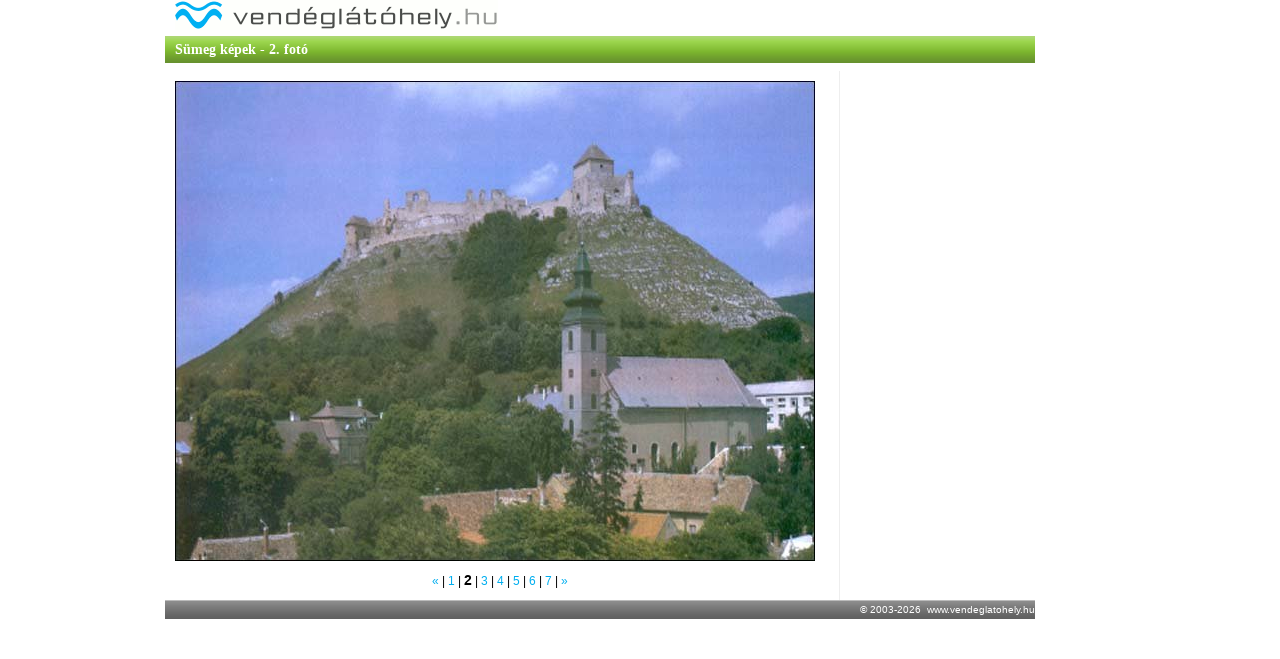

--- FILE ---
content_type: text/html; charset=utf-8
request_url: https://www.vendeglatohely.hu/kepek-fotok/telepules/1240/2.html
body_size: 4927
content:
<!DOCTYPE html>
<html>
    <head>
                    <link rel="alternate" type="text/html" title="In English" hreflang="en" href="http://www.hungariantourism.com/" />
            <link rel="alternate" type="text/html" title="Auf Deutsch" hreflang="de" href="http://www.hungariantourism.com/de/" />
        
        <title>Sümeg képek - 2. fotó - Vendéglátóhely.hu</title>
        <meta http-equiv="Content-Type" content="text/html; charset=utf-8" />
<meta name="title" content="Sümeg képek - 2. fotó - Vendéglátóhely.hu" />
<meta name="robots" content="index, follow" />
<meta name="description" content="Magyarországi szálláshelyek, vendéglátóhelyek katalógusa." />
<meta name="keywords" content="Vendéglátóhely.hu, szálláshelyek, szálláshely, vendéglátóhelyek, vendéglátóhely, szálloda, hotel," />
<meta name="language" content="hu" />

        <link rel="shortcut icon" type="image/x-icon" href="/gfx/fav.ico" />

        <!--[if IE]>
        <link rel="stylesheet" type="text/css" media="screen" href="/css/ie.css" />
        <![endif]-->

        <!--[if lt IE 7]>
        <style>
        img, text {
           behavior: url("/pngbehavior.htc");
        }
        </style>
        <![endif]-->

        <link rel="stylesheet" type="text/css" media="screen" href="/css/screen.css" />
        <link rel="stylesheet" type="text/css" media="screen" href="/css/gallery.css" />
                    <script type="text/javascript">
//<![CDATA[

  var _gaq = _gaq || [];
  _gaq.push(['_setAccount', 'UA-3021429-1']);
  _gaq.push(['_trackPageview']);

  (function() {
    var ga = document.createElement('script'); ga.type = 'text/javascript'; ga.async = true;
    ga.src = ('https:' == document.location.protocol ? 'https://ssl' : 'http://www') + '.google-analytics.com/ga.js';
    var s = document.getElementsByTagName('script')[0]; s.parentNode.insertBefore(ga, s);
  })();

//]]>
</script>
    <script type="text/javascript" src="/js/prototype-1.6.0.2.js"></script>
<script type="text/javascript" src="/js/control.tabs.2.1.1.js"></script>
<script type="text/javascript" src="/js/own.js"></script>
</head>

    <body>

        <div class="container">

            <div class="column span-22 header">

                <a href="/"><img style="display: inline; float: left; margin: 0px 0px 0px 10px; border: 0px; height: 30px; width: 323px;" alt="Vendéglátóhely.hu" src="/gfx2/gallery-hu.gif" /></a>
            </div>
            <div class="column span-22 topmenu">
<h1>Sümeg képek - 2. fotó</h1>
</div>

<div class="column span-17 border">
<div class="gallery-image" style="background: url('/img/areas/1240/images/2.jpeg') no-repeat center;"> 
<a href="/kepek-fotok/telepules/1240/1.html"><img alt="előző" class="arrowimage" id="previmg" onmouseover="imgchange('prev')" onmouseout="imgreset('prev')" src="/gfx2/x.gif" /></a><a href="/kepek-fotok/telepules/1240/3.html"><img alt="következő" class="arrowimage" id="nextimg" style="float: right;" onmouseover="imgchange('next')" onmouseout="imgreset('next')" src="/gfx2/x.gif" /></a></div>

<div class="pager" style="clear: both;">
<a href="/kepek-fotok/telepules/1240/1.html">«</a> | 
<a class="num" href="/kepek-fotok/telepules/1240/1.html">1</a> | <span class="num">2</span> | <a class="num" href="/kepek-fotok/telepules/1240/3.html">3</a> | <a class="num" href="/kepek-fotok/telepules/1240/4.html">4</a> | <a class="num" href="/kepek-fotok/telepules/1240/5.html">5</a> | <a class="num" href="/kepek-fotok/telepules/1240/6.html">6</a> | <a class="num" href="/kepek-fotok/telepules/1240/7.html">7</a> | <a href="/kepek-fotok/telepules/1240/3.html">»</a></div>
</div>

<div class="column span-5 last" style="border: none; text-align: center;">
<div class="advertisment">
    <div style="width: 120px; margin: 9px auto; padding: 0px;">
    <script type="text/javascript"><!--
google_ad_client = "ca-pub-5020472661818992";
/* Főoldal bal 120x240 */
google_ad_slot = "0396067001";
google_ad_width = 120;
google_ad_height = 240;
//-->
</script>
<script type="text/javascript"
src="http://pagead2.googlesyndication.com/pagead/show_ads.js">
</script></div>


</div>

<div class="advertisment">
    <div style="width: 120px; margin: 9px auto; padding: 0px;">
    <script type="text/javascript"><!--
google_ad_client = "ca-pub-5020472661818992";
/* Főoldal bal 120x240 */
google_ad_slot = "0396067001";
google_ad_width = 120;
google_ad_height = 240;
//-->
</script>
<script type="text/javascript"
src="http://pagead2.googlesyndication.com/pagead/show_ads.js">
</script></div>


</div>
</div>
            <div class="column span-22 footer">
                <span class="copyright">
                    &copy; 2003-2026&nbsp;
                    <a href="http://www.vendeglatohely.hu">www.vendeglatohely.hu</a>
                </span>
            </div>

        </div>
    </body>
</html>
